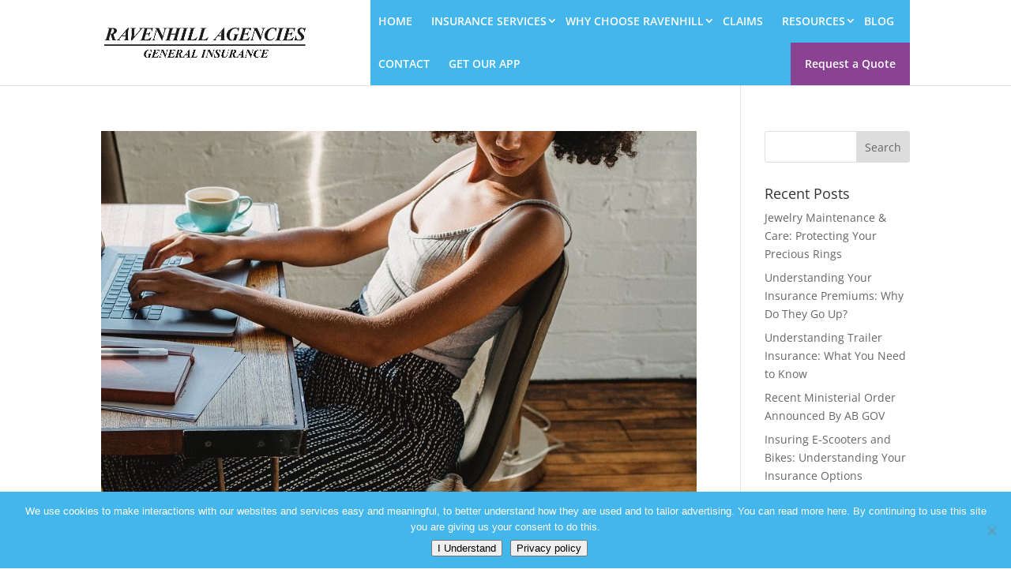

--- FILE ---
content_type: text/css
request_url: https://ravenhillagencies.com/wp-content/et-cache/global/et-divi-customizer-global.min.css?ver=1759956533
body_size: 1561
content:
body,.et_pb_column_1_2 .et_quote_content blockquote cite,.et_pb_column_1_2 .et_link_content a.et_link_main_url,.et_pb_column_1_3 .et_quote_content blockquote cite,.et_pb_column_3_8 .et_quote_content blockquote cite,.et_pb_column_1_4 .et_quote_content blockquote cite,.et_pb_blog_grid .et_quote_content blockquote cite,.et_pb_column_1_3 .et_link_content a.et_link_main_url,.et_pb_column_3_8 .et_link_content a.et_link_main_url,.et_pb_column_1_4 .et_link_content a.et_link_main_url,.et_pb_blog_grid .et_link_content a.et_link_main_url,body .et_pb_bg_layout_light .et_pb_post p,body .et_pb_bg_layout_dark .et_pb_post p{font-size:14px}.et_pb_slide_content,.et_pb_best_value{font-size:15px}#main-header .nav li ul{background-color:#8a4393}#main-header .nav li ul a{color:#ffffff}#top-menu li.current-menu-ancestor>a,#top-menu li.current-menu-item>a,#top-menu li.current_page_item>a{color:#ffffff}#footer-info{font-size:12px}@media only screen and (min-width:981px){.et-fixed-header #top-menu li.current-menu-ancestor>a,.et-fixed-header #top-menu li.current-menu-item>a,.et-fixed-header #top-menu li.current_page_item>a{color:#ffffff!important}}@media only screen and (min-width:1350px){.et_pb_row{padding:27px 0}.et_pb_section{padding:54px 0}.single.et_pb_pagebuilder_layout.et_full_width_page .et_post_meta_wrapper{padding-top:81px}.et_pb_fullwidth_section{padding:0}}div#et-top-navigation{width:100%;background:#43B6EC;float:none;padding:0!important}#top-menu,.fullwidth-menu,nav#top-menu-nav,nav.fullwidth-menu-nav{float:none}nav#top-menu-nav{max-width:1280px;width:80%;margin:auto}#top-menu li{display:inline-block;padding-right:0px;font-size:14px}div#et-top-navigation a{padding:20px 10px!important;font-weight:300;font-size:16px;text-transform:uppercase;color:#fff}ul#top-menu li a:hover{background:#8A4393;color:#fff;opacity:1}ul#top-menu li a{font-weight:600}li#menu-item-41 a{text-transform:inherit;background:#8A4393;padding:20px 18px!important}li#menu-item-41{float:right}.et_header_style_left #et-top-navigation nav>ul>li>a:active{background:#8A4393!important}.container.clearfix.et_menu_container{display:flex}.et_header_style_left .logo_container{width:50%!important;height:auto!important;position:relative!important}div#topRsection{width:50%}div#text-3{float:right;margin-top:20px}div#top_wrapper{display:flex;float:right}a.cls_btn{background:#8a4393;color:#fff;padding:15px 18px;font-size:18px;margin:auto 3px}a.cls_btn:before{font-family:'ETModules';font-size:30px;vertical-align:bottom;margin-right:10px;color:#43b6ec}.iconM:before{content:"e010"}.iconP:before{content:"e090"}#et-secondary-nav .menu-item-has-children>a:first-child:after,#top-menu .menu-item-has-children>a:first-child:after{position:absolute;top:19px;right:-4px}section#hfs1 a.et_pb_more_button:after{opacity:0!important}section#hfs1 a.et_pb_more_button:hover:after{display:none}section#hfs1 a.et_pb_more_button{background:#43b6ec;font-size:26px!important;font-weight:600;padding:6px 30px!important;border-radius:0px!important;border:none}div#blurp_ficon h4{font-size:24px;text-transform:uppercase;font-weight:600}.home a.more-link{background:#8a4393;color:#fff;padding:10px 20px;display:inline-block;text-transform:capitalize;margin-top:20px}#footer-widgets .footer-widget li{padding-left:0}#footer-widgets .footer-widget li:before{display:none}.affiliated-section .et_pb_module.et_pb_image{background:#fff;padding:40px;width:100%;height:280px;max-height:270px}@media all and (-ms-high-contrast:none),all and (-ms-high-contrast:active){#bottom-call-action::before{background:rgba(138,67,147,0.84);width:50%;height:100%;content:" ";position:absolute;right:0px;top:0px;mix-blend-mode:multiply;z-index:9}}@supports (-ms-ime-align:auto){#bottom-call-action::before{background:rgba(138,67,147,0.84);width:50%;height:100%;content:" ";position:absolute;right:0px;top:0px;mix-blend-mode:multiply;z-index:9}}@media screen and (min-width:1024px){div#topRsection{width:70%}div#text-3{float:right;margin-top:10px;margin-bottom:7px}nav#top-menu-nav{max-width:1080px;width:100%}div#et-top-navigation a{font-size:14px}#logo{max-height:35%}}@media screen and (max-width:1024px){div#topRsection{width:100%}div#text-3{float:right;margin-top:10px;margin-bottom:7px}nav#top-menu-nav{max-width:960px;width:100%}div#et-top-navigation a{font-size:14px}}@media screen and (max-width:1280px){a.cls_btn{font-size:14px}}@media screen and (max-width:782px){.et_header_style_left #logo,.et_header_style_split #logo{max-width:90%!important}.et_mobile_menu{background:#2da4dc}div#et_mobile_nav_menu{margin-right:70px}div#top_wrapper{display:inline;float:none}a.cls_btn{font-size:16px;width:100%;display:inline-block;margin-bottom:6px}.et_header_style_left #logo,.et_header_style_split #logo{max-width:50%}div#dividerx{display:none}div#bottom-call-action:after{background:rgba(97,19,107,0.75);position:absolute;top:0;left:0;width:100%;height:100%;content:""}div#bottom-call-action{background-blend-mode:unset!important;background-position-x:50px;padding:0}}@media (max-width:480px){h1.et_pb_module_header{font-size:30px!important}h2{font-size:30px!important}.container.clearfix.et_menu_container{display:block}.et_header_style_left .logo_container{width:100%!important;margin-top:30px;text-align:center}.et_header_style_left #logo,.et_header_style_split #logo{max-width:90%}div#text-3{float:none;margin-top:20px}div#topRsection{width:100%}div#top_wrapper{display:block;float:none}a.cls_btn{width:100%;display:inline-block;margin:0 auto 8px;font-size:15px}.mobile_menu_bar{margin-right:41px}section#hfs1{background-size:inherit;padding:0!important}section#hfs1 h1{font-size:17px}section#hfs1 a.et_pb_more_button{font-size:18px!important}div#blurp_ficon .et_pb_main_blurb_image{width:140px}.et_pb_blog_0 .et_pb_post .entry-title{font-size:20px!important}.home a.et_pb_button.et_pb_button_1.et_pb_module.et_pb_bg_layout_dark{font-size:19px!important}div#footer-info{font-size:14px;line-height:18px}.et_mobile_menu{background:#2da4dc}div#et-top-navigation a{font-weight:600}div#dividerx{display:none}div#bottom-call-action{background-blend-mode:unset!important;background-position-x:50px;padding:0}article#post-76 div#bottom-call-action,article#post-77 div#bottom-call-action,article#post-29 div#bottom-call-action,article#post-233 div#bottom-call-action,article#post-26 div#bottom-call-action{background-position-x:-320px}div#bottom-call-action:after{background:rgba(97,19,107,0.75);position:absolute;top:0;left:0;width:100%;height:100%;content:""}#page-container .et_pb_button_0{font-size:20px!important;text-align:center}.et_pb_fullwidth_header.et_pb_fullwidth_header_0{background-size:cover!important;background-repeat:no-repeat;padding:0}.et_pb_fullwidth_header .et_pb_fullwidth_header_container.center .header-content{margin:0 auto}}div.mc-modal{z-index:99999}#mobile_menu .sub-menu{background:#874198;border-radius:5px;margin:10px 0}#mobile_menu li li{padding-left:0}#main-header #mobile_menu li ul{padding-left:0}#mobile_menu .sub-menu .sub-menu{background:#000;border-radius:5px;margin:10px 0}@media (max-width:768px){div#et_mobile_nav_menu{background-position:center}}

--- FILE ---
content_type: application/javascript; charset=UTF-8
request_url: https://ravenhillagencies.com/cdn-cgi/challenge-platform/h/g/scripts/jsd/d39f91d70ce1/main.js?
body_size: 4577
content:
window._cf_chl_opt={uYln4:'g'};~function(P5,y,I,g,K,Q,F,R){P5=a,function(Y,M,PO,P4,o,v){for(PO={Y:275,M:320,o:253,v:249,C:283,x:285,A:319,S:262,Z:300},P4=a,o=Y();!![];)try{if(v=-parseInt(P4(PO.Y))/1+parseInt(P4(PO.M))/2+-parseInt(P4(PO.o))/3+-parseInt(P4(PO.v))/4*(-parseInt(P4(PO.C))/5)+parseInt(P4(PO.x))/6*(-parseInt(P4(PO.A))/7)+-parseInt(P4(PO.S))/8+parseInt(P4(PO.Z))/9,v===M)break;else o.push(o.shift())}catch(C){o.push(o.shift())}}(P,534041),y=this||self,I=y[P5(231)],g=function(Px,PC,Pv,Pb,Ps,P6,M,o,C){return Px={Y:230,M:327},PC={Y:328,M:272,o:328,v:270,C:328,x:324,A:324},Pv={Y:227},Pb={Y:227,M:324,o:293,v:232,C:312,x:232,A:246,S:272,Z:272,J:272,m:328,V:312,T:246,W:246,d:272,f:246,e:328,n:272,L:270},Ps={Y:257,M:324},P6=P5,M=String[P6(Px.Y)],o={'h':function(x){return x==null?'':o.g(x,6,function(A,P7){return P7=a,P7(Ps.Y)[P7(Ps.M)](A)})},'g':function(x,A,S,P8,Z,J,V,T,W,L,D,G,i,N,P0,P1,P2,P3){if(P8=P6,null==x)return'';for(J={},V={},T='',W=2,L=3,D=2,G=[],i=0,N=0,P0=0;P0<x[P8(Pb.Y)];P0+=1)if(P1=x[P8(Pb.M)](P0),Object[P8(Pb.o)][P8(Pb.v)][P8(Pb.C)](J,P1)||(J[P1]=L++,V[P1]=!0),P2=T+P1,Object[P8(Pb.o)][P8(Pb.v)][P8(Pb.C)](J,P2))T=P2;else{if(Object[P8(Pb.o)][P8(Pb.x)][P8(Pb.C)](V,T)){if(256>T[P8(Pb.A)](0)){for(Z=0;Z<D;i<<=1,N==A-1?(N=0,G[P8(Pb.S)](S(i)),i=0):N++,Z++);for(P3=T[P8(Pb.A)](0),Z=0;8>Z;i=i<<1.8|1&P3,N==A-1?(N=0,G[P8(Pb.Z)](S(i)),i=0):N++,P3>>=1,Z++);}else{for(P3=1,Z=0;Z<D;i=P3|i<<1.11,A-1==N?(N=0,G[P8(Pb.Z)](S(i)),i=0):N++,P3=0,Z++);for(P3=T[P8(Pb.A)](0),Z=0;16>Z;i=1.6&P3|i<<1.19,A-1==N?(N=0,G[P8(Pb.J)](S(i)),i=0):N++,P3>>=1,Z++);}W--,W==0&&(W=Math[P8(Pb.m)](2,D),D++),delete V[T]}else for(P3=J[T],Z=0;Z<D;i=1&P3|i<<1,A-1==N?(N=0,G[P8(Pb.Z)](S(i)),i=0):N++,P3>>=1,Z++);T=(W--,0==W&&(W=Math[P8(Pb.m)](2,D),D++),J[P2]=L++,String(P1))}if(T!==''){if(Object[P8(Pb.o)][P8(Pb.x)][P8(Pb.V)](V,T)){if(256>T[P8(Pb.T)](0)){for(Z=0;Z<D;i<<=1,N==A-1?(N=0,G[P8(Pb.S)](S(i)),i=0):N++,Z++);for(P3=T[P8(Pb.W)](0),Z=0;8>Z;i=i<<1|1.83&P3,A-1==N?(N=0,G[P8(Pb.S)](S(i)),i=0):N++,P3>>=1,Z++);}else{for(P3=1,Z=0;Z<D;i=P3|i<<1.52,A-1==N?(N=0,G[P8(Pb.d)](S(i)),i=0):N++,P3=0,Z++);for(P3=T[P8(Pb.f)](0),Z=0;16>Z;i=i<<1.56|P3&1,N==A-1?(N=0,G[P8(Pb.Z)](S(i)),i=0):N++,P3>>=1,Z++);}W--,0==W&&(W=Math[P8(Pb.e)](2,D),D++),delete V[T]}else for(P3=J[T],Z=0;Z<D;i=1.65&P3|i<<1,A-1==N?(N=0,G[P8(Pb.J)](S(i)),i=0):N++,P3>>=1,Z++);W--,W==0&&D++}for(P3=2,Z=0;Z<D;i=i<<1|1.29&P3,A-1==N?(N=0,G[P8(Pb.n)](S(i)),i=0):N++,P3>>=1,Z++);for(;;)if(i<<=1,A-1==N){G[P8(Pb.J)](S(i));break}else N++;return G[P8(Pb.L)]('')},'j':function(x,PE,P9){return PE={Y:246},P9=P6,null==x?'':''==x?null:o.i(x[P9(Pv.Y)],32768,function(A,PP){return PP=P9,x[PP(PE.Y)](A)})},'i':function(x,A,S,Pa,Z,J,V,T,W,L,D,G,i,N,P0,P1,P3,P2){for(Pa=P6,Z=[],J=4,V=4,T=3,W=[],G=S(0),i=A,N=1,L=0;3>L;Z[L]=L,L+=1);for(P0=0,P1=Math[Pa(PC.Y)](2,2),D=1;P1!=D;P2=i&G,i>>=1,0==i&&(i=A,G=S(N++)),P0|=D*(0<P2?1:0),D<<=1);switch(P0){case 0:for(P0=0,P1=Math[Pa(PC.Y)](2,8),D=1;D!=P1;P2=i&G,i>>=1,0==i&&(i=A,G=S(N++)),P0|=D*(0<P2?1:0),D<<=1);P3=M(P0);break;case 1:for(P0=0,P1=Math[Pa(PC.Y)](2,16),D=1;D!=P1;P2=i&G,i>>=1,i==0&&(i=A,G=S(N++)),P0|=D*(0<P2?1:0),D<<=1);P3=M(P0);break;case 2:return''}for(L=Z[3]=P3,W[Pa(PC.M)](P3);;){if(N>x)return'';for(P0=0,P1=Math[Pa(PC.Y)](2,T),D=1;P1!=D;P2=G&i,i>>=1,i==0&&(i=A,G=S(N++)),P0|=(0<P2?1:0)*D,D<<=1);switch(P3=P0){case 0:for(P0=0,P1=Math[Pa(PC.Y)](2,8),D=1;P1!=D;P2=i&G,i>>=1,0==i&&(i=A,G=S(N++)),P0|=D*(0<P2?1:0),D<<=1);Z[V++]=M(P0),P3=V-1,J--;break;case 1:for(P0=0,P1=Math[Pa(PC.o)](2,16),D=1;P1!=D;P2=G&i,i>>=1,i==0&&(i=A,G=S(N++)),P0|=(0<P2?1:0)*D,D<<=1);Z[V++]=M(P0),P3=V-1,J--;break;case 2:return W[Pa(PC.v)]('')}if(J==0&&(J=Math[Pa(PC.C)](2,T),T++),Z[P3])P3=Z[P3];else if(P3===V)P3=L+L[Pa(PC.x)](0);else return null;W[Pa(PC.M)](P3),Z[V++]=L+P3[Pa(PC.A)](0),J--,L=P3,0==J&&(J=Math[Pa(PC.Y)](2,T),T++)}}},C={},C[P6(Px.M)]=o.h,C}(),K={},K[P5(303)]='o',K[P5(266)]='s',K[P5(228)]='u',K[P5(332)]='z',K[P5(276)]='n',K[P5(267)]='I',K[P5(247)]='b',Q=K,y[P5(299)]=function(Y,M,o,C,Pm,Pp,Pq,Po,A,S,Z,J,V,T){if(Pm={Y:309,M:263,o:323,v:263,C:339,x:281,A:334,S:281,Z:294,J:239,m:227,V:243,T:250},Pp={Y:340,M:227,o:304},Pq={Y:293,M:232,o:312,v:272},Po=P5,M===null||void 0===M)return C;for(A=U(M),Y[Po(Pm.Y)][Po(Pm.M)]&&(A=A[Po(Pm.o)](Y[Po(Pm.Y)][Po(Pm.v)](M))),A=Y[Po(Pm.C)][Po(Pm.x)]&&Y[Po(Pm.A)]?Y[Po(Pm.C)][Po(Pm.S)](new Y[(Po(Pm.A))](A)):function(W,Py,L){for(Py=Po,W[Py(Pp.Y)](),L=0;L<W[Py(Pp.M)];W[L]===W[L+1]?W[Py(Pp.o)](L+1,1):L+=1);return W}(A),S='nAsAaAb'.split('A'),S=S[Po(Pm.Z)][Po(Pm.J)](S),Z=0;Z<A[Po(Pm.m)];J=A[Z],V=z(Y,M,J),S(V)?(T='s'===V&&!Y[Po(Pm.V)](M[J]),Po(Pm.T)===o+J?x(o+J,V):T||x(o+J,M[J])):x(o+J,V),Z++);return C;function x(W,L,PM){PM=a,Object[PM(Pq.Y)][PM(Pq.M)][PM(Pq.o)](C,L)||(C[L]=[]),C[L][PM(Pq.v)](W)}},F=P5(265)[P5(316)](';'),R=F[P5(294)][P5(239)](F),y[P5(302)]=function(Y,M,PT,PI,o,v,C,x){for(PT={Y:278,M:227,o:227,v:298,C:272,x:255},PI=P5,o=Object[PI(PT.Y)](M),v=0;v<o[PI(PT.M)];v++)if(C=o[v],C==='f'&&(C='N'),Y[C]){for(x=0;x<M[o[v]][PI(PT.o)];-1===Y[C][PI(PT.v)](M[o[v]][x])&&(R(M[o[v]][x])||Y[C][PI(PT.C)]('o.'+M[o[v]][x])),x++);}else Y[C]=M[o[v]][PI(PT.x)](function(A){return'o.'+A})},b();function b(a1,a0,Pi,PR,Y,M,o,v,C){if(a1={Y:287,M:338,o:310,v:280,C:297,x:297,A:341,S:282},a0={Y:310,M:280,o:282},Pi={Y:335},PR=P5,Y=y[PR(a1.Y)],!Y)return;if(!O())return;(M=![],o=Y[PR(a1.M)]===!![],v=function(Pl,x){if(Pl=PR,!M){if(M=!![],!O())return;x=l(),s(x.r,function(A){E(Y,A)}),x.e&&j(Pl(Pi.Y),x.e)}},I[PR(a1.o)]!==PR(a1.v))?v():y[PR(a1.C)]?I[PR(a1.x)](PR(a1.A),v):(C=I[PR(a1.S)]||function(){},I[PR(a1.S)]=function(Ph){Ph=PR,C(),I[Ph(a0.Y)]!==Ph(a0.M)&&(I[Ph(a0.o)]=C,v())})}function s(Y,M,PD,PL,Pn,Pe,Pz,o,v,C){PD={Y:287,M:326,o:311,v:256,C:248,x:325,A:269,S:311,Z:229,J:264,m:338,V:314,T:242,W:258,d:346,f:336,e:240,n:336,L:338,D:277,c:327,G:337},PL={Y:296},Pn={Y:344,M:245,o:290,v:344},Pe={Y:314},Pz=P5,o=y[Pz(PD.Y)],console[Pz(PD.M)](y[Pz(PD.o)]),v=new y[(Pz(PD.v))](),v[Pz(PD.C)](Pz(PD.x),Pz(PD.A)+y[Pz(PD.S)][Pz(PD.Z)]+Pz(PD.J)+o.r),o[Pz(PD.m)]&&(v[Pz(PD.V)]=5e3,v[Pz(PD.T)]=function(PU){PU=Pz,M(PU(Pe.Y))}),v[Pz(PD.W)]=function(Pw){Pw=Pz,v[Pw(Pn.Y)]>=200&&v[Pw(Pn.Y)]<300?M(Pw(Pn.M)):M(Pw(Pn.o)+v[Pw(Pn.v)])},v[Pz(PD.d)]=function(PF){PF=Pz,M(PF(PL.Y))},C={'t':B(),'lhr':I[Pz(PD.f)]&&I[Pz(PD.f)][Pz(PD.e)]?I[Pz(PD.n)][Pz(PD.e)]:'','api':o[Pz(PD.L)]?!![]:![],'payload':Y},v[Pz(PD.D)](g[Pz(PD.c)](JSON[Pz(PD.G)](C)))}function P(a3){return a3='createElement,success,charCodeAt,boolean,open,296780pjrlyd,d.cookie,chlApiRumWidgetAgeMs,/b/ov1/0.3633064285648472:1766856368:nks00-aG5dQDBDnPnt-TIdn8hJ1g-aZ7Pu92P1XyDMY/,895398qaeWyr,appendChild,map,XMLHttpRequest,BLu-lJUma4FAnfzeKoWR3TwjCPHgkG$iQ8IypthsScM7x+65qDvE0O1b2XYVrN9dZ,onload,navigator,clientInformation,tabIndex,5693672fXAGTv,getOwnPropertyNames,/jsd/oneshot/d39f91d70ce1/0.3633064285648472:1766856368:nks00-aG5dQDBDnPnt-TIdn8hJ1g-aZ7Pu92P1XyDMY/,_cf_chl_opt;mhsH6;xkyRk9;FTrD2;leJV9;BCMtt1;sNHpA9;GKPzo4;AdbX0;REiSI4;xriGD7;jwjCc3;agiDh2;MQCkM2;mlwE4;kuIdX1;aLEay4;cThi2,string,bigint,HkTQ2,/cdn-cgi/challenge-platform/h/,join,postMessage,push,chctx,[native code],125233aeUOjm,number,send,keys,TbVa1,loading,from,onreadystatechange,70CQhKzp,catch,6RFxegB,random,__CF$cv$params,contentWindow,toString,http-code:,source,style,prototype,includes,body,xhr-error,addEventListener,indexOf,mlwE4,6569262hnRuZR,contentDocument,kuIdX1,object,splice,gwUy0,floor,detail,/invisible/jsd,Object,readyState,_cf_chl_opt,call,sid,timeout,cloudflare-invisible,split,display: none,chlApiSitekey,981365ylxyHA,81992uHhIHi,chlApiClientVersion,error,concat,charAt,POST,log,YsoLHFF,pow,now,isArray,errorInfoObject,symbol,kgZMo4,Set,error on cf_chl_props,location,stringify,api,Array,sort,DOMContentLoaded,Function,jsd,status,iframe,onerror,length,undefined,uYln4,fromCharCode,document,hasOwnProperty,chlApiUrl,msg,getPrototypeOf,parent,event,removeChild,bind,href,function,ontimeout,isNaN'.split(','),P=function(){return a3},P()}function B(Pf,PQ,Y){return Pf={Y:287,M:306},PQ=P5,Y=y[PQ(Pf.Y)],Math[PQ(Pf.M)](+atob(Y.t))}function O(Pt,PX,Y,M,o){return Pt={Y:306,M:329},PX=P5,Y=3600,M=B(),o=Math[PX(Pt.Y)](Date[PX(Pt.M)]()/1e3),o-M>Y?![]:!![]}function a(r,Y,H){return H=P(),a=function(M,o,y){return M=M-227,y=H[M],y},a(r,Y)}function z(Y,M,o,PZ,PY,v){PY=(PZ={Y:284,M:339,o:330,v:339,C:241},P5);try{return M[o][PY(PZ.Y)](function(){}),'p'}catch(C){}try{if(null==M[o])return void 0===M[o]?'u':'x'}catch(x){return'i'}return Y[PY(PZ.M)][PY(PZ.o)](M[o])?'a':M[o]===Y[PY(PZ.v)]?'C':M[o]===!0?'T':!1===M[o]?'F':(v=typeof M[o],PY(PZ.C)==v?X(Y,M[o])?'N':'f':Q[v]||'?')}function j(v,C,PG,Pu,x,A,S,Z,J,m,V,T){if(PG={Y:234,M:322,o:287,v:269,C:311,x:229,A:252,S:308,Z:256,J:248,m:325,V:314,T:242,W:318,d:305,f:233,e:311,n:279,L:251,D:333,c:321,G:268,k:331,i:273,N:291,P0:343,P1:277,P2:327},Pu=P5,!h(.01))return![];A=(x={},x[Pu(PG.Y)]=v,x[Pu(PG.M)]=C,x);try{S=y[Pu(PG.o)],Z=Pu(PG.v)+y[Pu(PG.C)][Pu(PG.x)]+Pu(PG.A)+S.r+Pu(PG.S),J=new y[(Pu(PG.Z))](),J[Pu(PG.J)](Pu(PG.m),Z),J[Pu(PG.V)]=2500,J[Pu(PG.T)]=function(){},m={},m[Pu(PG.W)]=y[Pu(PG.C)][Pu(PG.d)],m[Pu(PG.f)]=y[Pu(PG.e)][Pu(PG.n)],m[Pu(PG.L)]=y[Pu(PG.e)][Pu(PG.D)],m[Pu(PG.c)]=y[Pu(PG.C)][Pu(PG.G)],V=m,T={},T[Pu(PG.k)]=A,T[Pu(PG.i)]=V,T[Pu(PG.N)]=Pu(PG.P0),J[Pu(PG.P1)](g[Pu(PG.P2)](T))}catch(W){}}function E(o,v,a2,PB,C,x,A){if(a2={Y:315,M:338,o:245,v:291,C:313,x:237,A:236,S:271,Z:237,J:322,m:307,V:236},PB=P5,C=PB(a2.Y),!o[PB(a2.M)])return;v===PB(a2.o)?(x={},x[PB(a2.v)]=C,x[PB(a2.C)]=o.r,x[PB(a2.x)]=PB(a2.o),y[PB(a2.A)][PB(a2.S)](x,'*')):(A={},A[PB(a2.v)]=C,A[PB(a2.C)]=o.r,A[PB(a2.Z)]=PB(a2.J),A[PB(a2.m)]=v,y[PB(a2.V)][PB(a2.S)](A,'*'))}function h(Y,Pd,PK){return Pd={Y:286},PK=P5,Math[PK(Pd.Y)]()<Y}function X(Y,M,PA,Pr){return PA={Y:342,M:342,o:293,v:289,C:312,x:298,A:274},Pr=P5,M instanceof Y[Pr(PA.Y)]&&0<Y[Pr(PA.M)][Pr(PA.o)][Pr(PA.v)][Pr(PA.C)](M)[Pr(PA.x)](Pr(PA.A))}function l(PW,Pg,o,v,C,x,A){Pg=(PW={Y:244,M:345,o:292,v:317,C:261,x:295,A:254,S:288,Z:260,J:259,m:301,V:238},P5);try{return o=I[Pg(PW.Y)](Pg(PW.M)),o[Pg(PW.o)]=Pg(PW.v),o[Pg(PW.C)]='-1',I[Pg(PW.x)][Pg(PW.A)](o),v=o[Pg(PW.S)],C={},C=mlwE4(v,v,'',C),C=mlwE4(v,v[Pg(PW.Z)]||v[Pg(PW.J)],'n.',C),C=mlwE4(v,o[Pg(PW.m)],'d.',C),I[Pg(PW.x)][Pg(PW.V)](o),x={},x.r=C,x.e=null,x}catch(S){return A={},A.r={},A.e=S,A}}function U(Y,PJ,PH,M){for(PJ={Y:323,M:278,o:235},PH=P5,M=[];Y!==null;M=M[PH(PJ.Y)](Object[PH(PJ.M)](Y)),Y=Object[PH(PJ.o)](Y));return M}}()